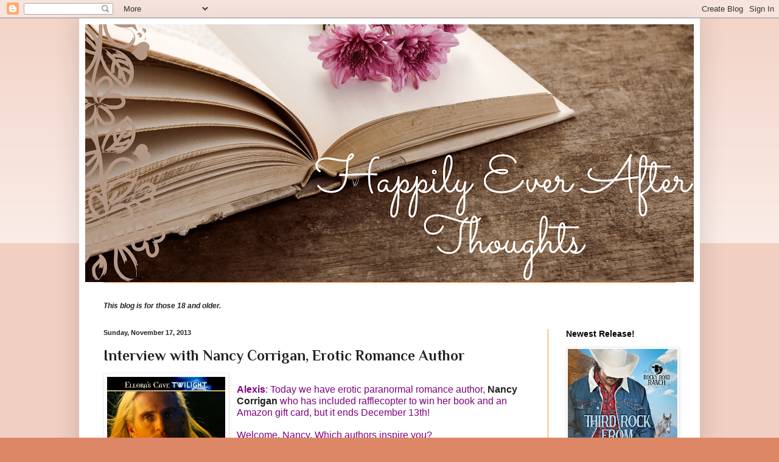

--- FILE ---
content_type: text/html; charset=UTF-8
request_url: https://www.happilyeverafterthoughts.com/b/stats?style=BLACK_TRANSPARENT&timeRange=ALL_TIME&token=APq4FmBEhEZ0bDkOb_iT5qoAoSMPyvpVY_sEWuv3saZ728H_cS87Z1DSePPEBNR94evlkUb4BB4aOiUYrwTQyhaH6zQBSAFleQ
body_size: 25
content:
{"total":3087494,"sparklineOptions":{"backgroundColor":{"fillOpacity":0.1,"fill":"#000000"},"series":[{"areaOpacity":0.3,"color":"#202020"}]},"sparklineData":[[0,6],[1,3],[2,4],[3,4],[4,12],[5,4],[6,6],[7,7],[8,5],[9,6],[10,2],[11,3],[12,4],[13,5],[14,5],[15,4],[16,3],[17,4],[18,4],[19,8],[20,12],[21,10],[22,9],[23,9],[24,10],[25,5],[26,6],[27,5],[28,100],[29,5]],"nextTickMs":80000}